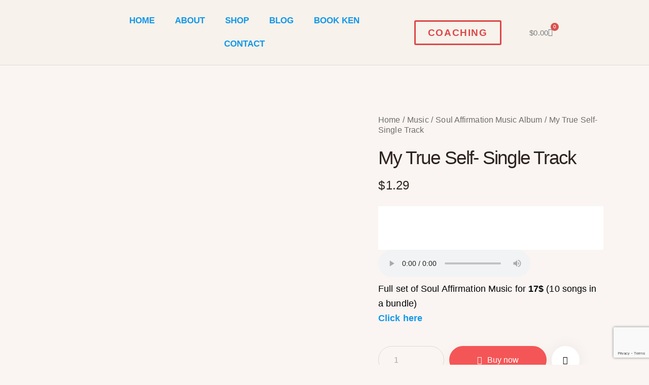

--- FILE ---
content_type: text/html; charset=utf-8
request_url: https://www.google.com/recaptcha/api2/anchor?ar=1&k=6Ldown4oAAAAALV0wzvNcjb6lDpdRio0KYOUFJKB&co=aHR0cHM6Ly9jbGFyaXR5bWluZC5jb206NDQz&hl=en&v=PoyoqOPhxBO7pBk68S4YbpHZ&size=invisible&anchor-ms=20000&execute-ms=30000&cb=3bpsfntg7g30
body_size: 48567
content:
<!DOCTYPE HTML><html dir="ltr" lang="en"><head><meta http-equiv="Content-Type" content="text/html; charset=UTF-8">
<meta http-equiv="X-UA-Compatible" content="IE=edge">
<title>reCAPTCHA</title>
<style type="text/css">
/* cyrillic-ext */
@font-face {
  font-family: 'Roboto';
  font-style: normal;
  font-weight: 400;
  font-stretch: 100%;
  src: url(//fonts.gstatic.com/s/roboto/v48/KFO7CnqEu92Fr1ME7kSn66aGLdTylUAMa3GUBHMdazTgWw.woff2) format('woff2');
  unicode-range: U+0460-052F, U+1C80-1C8A, U+20B4, U+2DE0-2DFF, U+A640-A69F, U+FE2E-FE2F;
}
/* cyrillic */
@font-face {
  font-family: 'Roboto';
  font-style: normal;
  font-weight: 400;
  font-stretch: 100%;
  src: url(//fonts.gstatic.com/s/roboto/v48/KFO7CnqEu92Fr1ME7kSn66aGLdTylUAMa3iUBHMdazTgWw.woff2) format('woff2');
  unicode-range: U+0301, U+0400-045F, U+0490-0491, U+04B0-04B1, U+2116;
}
/* greek-ext */
@font-face {
  font-family: 'Roboto';
  font-style: normal;
  font-weight: 400;
  font-stretch: 100%;
  src: url(//fonts.gstatic.com/s/roboto/v48/KFO7CnqEu92Fr1ME7kSn66aGLdTylUAMa3CUBHMdazTgWw.woff2) format('woff2');
  unicode-range: U+1F00-1FFF;
}
/* greek */
@font-face {
  font-family: 'Roboto';
  font-style: normal;
  font-weight: 400;
  font-stretch: 100%;
  src: url(//fonts.gstatic.com/s/roboto/v48/KFO7CnqEu92Fr1ME7kSn66aGLdTylUAMa3-UBHMdazTgWw.woff2) format('woff2');
  unicode-range: U+0370-0377, U+037A-037F, U+0384-038A, U+038C, U+038E-03A1, U+03A3-03FF;
}
/* math */
@font-face {
  font-family: 'Roboto';
  font-style: normal;
  font-weight: 400;
  font-stretch: 100%;
  src: url(//fonts.gstatic.com/s/roboto/v48/KFO7CnqEu92Fr1ME7kSn66aGLdTylUAMawCUBHMdazTgWw.woff2) format('woff2');
  unicode-range: U+0302-0303, U+0305, U+0307-0308, U+0310, U+0312, U+0315, U+031A, U+0326-0327, U+032C, U+032F-0330, U+0332-0333, U+0338, U+033A, U+0346, U+034D, U+0391-03A1, U+03A3-03A9, U+03B1-03C9, U+03D1, U+03D5-03D6, U+03F0-03F1, U+03F4-03F5, U+2016-2017, U+2034-2038, U+203C, U+2040, U+2043, U+2047, U+2050, U+2057, U+205F, U+2070-2071, U+2074-208E, U+2090-209C, U+20D0-20DC, U+20E1, U+20E5-20EF, U+2100-2112, U+2114-2115, U+2117-2121, U+2123-214F, U+2190, U+2192, U+2194-21AE, U+21B0-21E5, U+21F1-21F2, U+21F4-2211, U+2213-2214, U+2216-22FF, U+2308-230B, U+2310, U+2319, U+231C-2321, U+2336-237A, U+237C, U+2395, U+239B-23B7, U+23D0, U+23DC-23E1, U+2474-2475, U+25AF, U+25B3, U+25B7, U+25BD, U+25C1, U+25CA, U+25CC, U+25FB, U+266D-266F, U+27C0-27FF, U+2900-2AFF, U+2B0E-2B11, U+2B30-2B4C, U+2BFE, U+3030, U+FF5B, U+FF5D, U+1D400-1D7FF, U+1EE00-1EEFF;
}
/* symbols */
@font-face {
  font-family: 'Roboto';
  font-style: normal;
  font-weight: 400;
  font-stretch: 100%;
  src: url(//fonts.gstatic.com/s/roboto/v48/KFO7CnqEu92Fr1ME7kSn66aGLdTylUAMaxKUBHMdazTgWw.woff2) format('woff2');
  unicode-range: U+0001-000C, U+000E-001F, U+007F-009F, U+20DD-20E0, U+20E2-20E4, U+2150-218F, U+2190, U+2192, U+2194-2199, U+21AF, U+21E6-21F0, U+21F3, U+2218-2219, U+2299, U+22C4-22C6, U+2300-243F, U+2440-244A, U+2460-24FF, U+25A0-27BF, U+2800-28FF, U+2921-2922, U+2981, U+29BF, U+29EB, U+2B00-2BFF, U+4DC0-4DFF, U+FFF9-FFFB, U+10140-1018E, U+10190-1019C, U+101A0, U+101D0-101FD, U+102E0-102FB, U+10E60-10E7E, U+1D2C0-1D2D3, U+1D2E0-1D37F, U+1F000-1F0FF, U+1F100-1F1AD, U+1F1E6-1F1FF, U+1F30D-1F30F, U+1F315, U+1F31C, U+1F31E, U+1F320-1F32C, U+1F336, U+1F378, U+1F37D, U+1F382, U+1F393-1F39F, U+1F3A7-1F3A8, U+1F3AC-1F3AF, U+1F3C2, U+1F3C4-1F3C6, U+1F3CA-1F3CE, U+1F3D4-1F3E0, U+1F3ED, U+1F3F1-1F3F3, U+1F3F5-1F3F7, U+1F408, U+1F415, U+1F41F, U+1F426, U+1F43F, U+1F441-1F442, U+1F444, U+1F446-1F449, U+1F44C-1F44E, U+1F453, U+1F46A, U+1F47D, U+1F4A3, U+1F4B0, U+1F4B3, U+1F4B9, U+1F4BB, U+1F4BF, U+1F4C8-1F4CB, U+1F4D6, U+1F4DA, U+1F4DF, U+1F4E3-1F4E6, U+1F4EA-1F4ED, U+1F4F7, U+1F4F9-1F4FB, U+1F4FD-1F4FE, U+1F503, U+1F507-1F50B, U+1F50D, U+1F512-1F513, U+1F53E-1F54A, U+1F54F-1F5FA, U+1F610, U+1F650-1F67F, U+1F687, U+1F68D, U+1F691, U+1F694, U+1F698, U+1F6AD, U+1F6B2, U+1F6B9-1F6BA, U+1F6BC, U+1F6C6-1F6CF, U+1F6D3-1F6D7, U+1F6E0-1F6EA, U+1F6F0-1F6F3, U+1F6F7-1F6FC, U+1F700-1F7FF, U+1F800-1F80B, U+1F810-1F847, U+1F850-1F859, U+1F860-1F887, U+1F890-1F8AD, U+1F8B0-1F8BB, U+1F8C0-1F8C1, U+1F900-1F90B, U+1F93B, U+1F946, U+1F984, U+1F996, U+1F9E9, U+1FA00-1FA6F, U+1FA70-1FA7C, U+1FA80-1FA89, U+1FA8F-1FAC6, U+1FACE-1FADC, U+1FADF-1FAE9, U+1FAF0-1FAF8, U+1FB00-1FBFF;
}
/* vietnamese */
@font-face {
  font-family: 'Roboto';
  font-style: normal;
  font-weight: 400;
  font-stretch: 100%;
  src: url(//fonts.gstatic.com/s/roboto/v48/KFO7CnqEu92Fr1ME7kSn66aGLdTylUAMa3OUBHMdazTgWw.woff2) format('woff2');
  unicode-range: U+0102-0103, U+0110-0111, U+0128-0129, U+0168-0169, U+01A0-01A1, U+01AF-01B0, U+0300-0301, U+0303-0304, U+0308-0309, U+0323, U+0329, U+1EA0-1EF9, U+20AB;
}
/* latin-ext */
@font-face {
  font-family: 'Roboto';
  font-style: normal;
  font-weight: 400;
  font-stretch: 100%;
  src: url(//fonts.gstatic.com/s/roboto/v48/KFO7CnqEu92Fr1ME7kSn66aGLdTylUAMa3KUBHMdazTgWw.woff2) format('woff2');
  unicode-range: U+0100-02BA, U+02BD-02C5, U+02C7-02CC, U+02CE-02D7, U+02DD-02FF, U+0304, U+0308, U+0329, U+1D00-1DBF, U+1E00-1E9F, U+1EF2-1EFF, U+2020, U+20A0-20AB, U+20AD-20C0, U+2113, U+2C60-2C7F, U+A720-A7FF;
}
/* latin */
@font-face {
  font-family: 'Roboto';
  font-style: normal;
  font-weight: 400;
  font-stretch: 100%;
  src: url(//fonts.gstatic.com/s/roboto/v48/KFO7CnqEu92Fr1ME7kSn66aGLdTylUAMa3yUBHMdazQ.woff2) format('woff2');
  unicode-range: U+0000-00FF, U+0131, U+0152-0153, U+02BB-02BC, U+02C6, U+02DA, U+02DC, U+0304, U+0308, U+0329, U+2000-206F, U+20AC, U+2122, U+2191, U+2193, U+2212, U+2215, U+FEFF, U+FFFD;
}
/* cyrillic-ext */
@font-face {
  font-family: 'Roboto';
  font-style: normal;
  font-weight: 500;
  font-stretch: 100%;
  src: url(//fonts.gstatic.com/s/roboto/v48/KFO7CnqEu92Fr1ME7kSn66aGLdTylUAMa3GUBHMdazTgWw.woff2) format('woff2');
  unicode-range: U+0460-052F, U+1C80-1C8A, U+20B4, U+2DE0-2DFF, U+A640-A69F, U+FE2E-FE2F;
}
/* cyrillic */
@font-face {
  font-family: 'Roboto';
  font-style: normal;
  font-weight: 500;
  font-stretch: 100%;
  src: url(//fonts.gstatic.com/s/roboto/v48/KFO7CnqEu92Fr1ME7kSn66aGLdTylUAMa3iUBHMdazTgWw.woff2) format('woff2');
  unicode-range: U+0301, U+0400-045F, U+0490-0491, U+04B0-04B1, U+2116;
}
/* greek-ext */
@font-face {
  font-family: 'Roboto';
  font-style: normal;
  font-weight: 500;
  font-stretch: 100%;
  src: url(//fonts.gstatic.com/s/roboto/v48/KFO7CnqEu92Fr1ME7kSn66aGLdTylUAMa3CUBHMdazTgWw.woff2) format('woff2');
  unicode-range: U+1F00-1FFF;
}
/* greek */
@font-face {
  font-family: 'Roboto';
  font-style: normal;
  font-weight: 500;
  font-stretch: 100%;
  src: url(//fonts.gstatic.com/s/roboto/v48/KFO7CnqEu92Fr1ME7kSn66aGLdTylUAMa3-UBHMdazTgWw.woff2) format('woff2');
  unicode-range: U+0370-0377, U+037A-037F, U+0384-038A, U+038C, U+038E-03A1, U+03A3-03FF;
}
/* math */
@font-face {
  font-family: 'Roboto';
  font-style: normal;
  font-weight: 500;
  font-stretch: 100%;
  src: url(//fonts.gstatic.com/s/roboto/v48/KFO7CnqEu92Fr1ME7kSn66aGLdTylUAMawCUBHMdazTgWw.woff2) format('woff2');
  unicode-range: U+0302-0303, U+0305, U+0307-0308, U+0310, U+0312, U+0315, U+031A, U+0326-0327, U+032C, U+032F-0330, U+0332-0333, U+0338, U+033A, U+0346, U+034D, U+0391-03A1, U+03A3-03A9, U+03B1-03C9, U+03D1, U+03D5-03D6, U+03F0-03F1, U+03F4-03F5, U+2016-2017, U+2034-2038, U+203C, U+2040, U+2043, U+2047, U+2050, U+2057, U+205F, U+2070-2071, U+2074-208E, U+2090-209C, U+20D0-20DC, U+20E1, U+20E5-20EF, U+2100-2112, U+2114-2115, U+2117-2121, U+2123-214F, U+2190, U+2192, U+2194-21AE, U+21B0-21E5, U+21F1-21F2, U+21F4-2211, U+2213-2214, U+2216-22FF, U+2308-230B, U+2310, U+2319, U+231C-2321, U+2336-237A, U+237C, U+2395, U+239B-23B7, U+23D0, U+23DC-23E1, U+2474-2475, U+25AF, U+25B3, U+25B7, U+25BD, U+25C1, U+25CA, U+25CC, U+25FB, U+266D-266F, U+27C0-27FF, U+2900-2AFF, U+2B0E-2B11, U+2B30-2B4C, U+2BFE, U+3030, U+FF5B, U+FF5D, U+1D400-1D7FF, U+1EE00-1EEFF;
}
/* symbols */
@font-face {
  font-family: 'Roboto';
  font-style: normal;
  font-weight: 500;
  font-stretch: 100%;
  src: url(//fonts.gstatic.com/s/roboto/v48/KFO7CnqEu92Fr1ME7kSn66aGLdTylUAMaxKUBHMdazTgWw.woff2) format('woff2');
  unicode-range: U+0001-000C, U+000E-001F, U+007F-009F, U+20DD-20E0, U+20E2-20E4, U+2150-218F, U+2190, U+2192, U+2194-2199, U+21AF, U+21E6-21F0, U+21F3, U+2218-2219, U+2299, U+22C4-22C6, U+2300-243F, U+2440-244A, U+2460-24FF, U+25A0-27BF, U+2800-28FF, U+2921-2922, U+2981, U+29BF, U+29EB, U+2B00-2BFF, U+4DC0-4DFF, U+FFF9-FFFB, U+10140-1018E, U+10190-1019C, U+101A0, U+101D0-101FD, U+102E0-102FB, U+10E60-10E7E, U+1D2C0-1D2D3, U+1D2E0-1D37F, U+1F000-1F0FF, U+1F100-1F1AD, U+1F1E6-1F1FF, U+1F30D-1F30F, U+1F315, U+1F31C, U+1F31E, U+1F320-1F32C, U+1F336, U+1F378, U+1F37D, U+1F382, U+1F393-1F39F, U+1F3A7-1F3A8, U+1F3AC-1F3AF, U+1F3C2, U+1F3C4-1F3C6, U+1F3CA-1F3CE, U+1F3D4-1F3E0, U+1F3ED, U+1F3F1-1F3F3, U+1F3F5-1F3F7, U+1F408, U+1F415, U+1F41F, U+1F426, U+1F43F, U+1F441-1F442, U+1F444, U+1F446-1F449, U+1F44C-1F44E, U+1F453, U+1F46A, U+1F47D, U+1F4A3, U+1F4B0, U+1F4B3, U+1F4B9, U+1F4BB, U+1F4BF, U+1F4C8-1F4CB, U+1F4D6, U+1F4DA, U+1F4DF, U+1F4E3-1F4E6, U+1F4EA-1F4ED, U+1F4F7, U+1F4F9-1F4FB, U+1F4FD-1F4FE, U+1F503, U+1F507-1F50B, U+1F50D, U+1F512-1F513, U+1F53E-1F54A, U+1F54F-1F5FA, U+1F610, U+1F650-1F67F, U+1F687, U+1F68D, U+1F691, U+1F694, U+1F698, U+1F6AD, U+1F6B2, U+1F6B9-1F6BA, U+1F6BC, U+1F6C6-1F6CF, U+1F6D3-1F6D7, U+1F6E0-1F6EA, U+1F6F0-1F6F3, U+1F6F7-1F6FC, U+1F700-1F7FF, U+1F800-1F80B, U+1F810-1F847, U+1F850-1F859, U+1F860-1F887, U+1F890-1F8AD, U+1F8B0-1F8BB, U+1F8C0-1F8C1, U+1F900-1F90B, U+1F93B, U+1F946, U+1F984, U+1F996, U+1F9E9, U+1FA00-1FA6F, U+1FA70-1FA7C, U+1FA80-1FA89, U+1FA8F-1FAC6, U+1FACE-1FADC, U+1FADF-1FAE9, U+1FAF0-1FAF8, U+1FB00-1FBFF;
}
/* vietnamese */
@font-face {
  font-family: 'Roboto';
  font-style: normal;
  font-weight: 500;
  font-stretch: 100%;
  src: url(//fonts.gstatic.com/s/roboto/v48/KFO7CnqEu92Fr1ME7kSn66aGLdTylUAMa3OUBHMdazTgWw.woff2) format('woff2');
  unicode-range: U+0102-0103, U+0110-0111, U+0128-0129, U+0168-0169, U+01A0-01A1, U+01AF-01B0, U+0300-0301, U+0303-0304, U+0308-0309, U+0323, U+0329, U+1EA0-1EF9, U+20AB;
}
/* latin-ext */
@font-face {
  font-family: 'Roboto';
  font-style: normal;
  font-weight: 500;
  font-stretch: 100%;
  src: url(//fonts.gstatic.com/s/roboto/v48/KFO7CnqEu92Fr1ME7kSn66aGLdTylUAMa3KUBHMdazTgWw.woff2) format('woff2');
  unicode-range: U+0100-02BA, U+02BD-02C5, U+02C7-02CC, U+02CE-02D7, U+02DD-02FF, U+0304, U+0308, U+0329, U+1D00-1DBF, U+1E00-1E9F, U+1EF2-1EFF, U+2020, U+20A0-20AB, U+20AD-20C0, U+2113, U+2C60-2C7F, U+A720-A7FF;
}
/* latin */
@font-face {
  font-family: 'Roboto';
  font-style: normal;
  font-weight: 500;
  font-stretch: 100%;
  src: url(//fonts.gstatic.com/s/roboto/v48/KFO7CnqEu92Fr1ME7kSn66aGLdTylUAMa3yUBHMdazQ.woff2) format('woff2');
  unicode-range: U+0000-00FF, U+0131, U+0152-0153, U+02BB-02BC, U+02C6, U+02DA, U+02DC, U+0304, U+0308, U+0329, U+2000-206F, U+20AC, U+2122, U+2191, U+2193, U+2212, U+2215, U+FEFF, U+FFFD;
}
/* cyrillic-ext */
@font-face {
  font-family: 'Roboto';
  font-style: normal;
  font-weight: 900;
  font-stretch: 100%;
  src: url(//fonts.gstatic.com/s/roboto/v48/KFO7CnqEu92Fr1ME7kSn66aGLdTylUAMa3GUBHMdazTgWw.woff2) format('woff2');
  unicode-range: U+0460-052F, U+1C80-1C8A, U+20B4, U+2DE0-2DFF, U+A640-A69F, U+FE2E-FE2F;
}
/* cyrillic */
@font-face {
  font-family: 'Roboto';
  font-style: normal;
  font-weight: 900;
  font-stretch: 100%;
  src: url(//fonts.gstatic.com/s/roboto/v48/KFO7CnqEu92Fr1ME7kSn66aGLdTylUAMa3iUBHMdazTgWw.woff2) format('woff2');
  unicode-range: U+0301, U+0400-045F, U+0490-0491, U+04B0-04B1, U+2116;
}
/* greek-ext */
@font-face {
  font-family: 'Roboto';
  font-style: normal;
  font-weight: 900;
  font-stretch: 100%;
  src: url(//fonts.gstatic.com/s/roboto/v48/KFO7CnqEu92Fr1ME7kSn66aGLdTylUAMa3CUBHMdazTgWw.woff2) format('woff2');
  unicode-range: U+1F00-1FFF;
}
/* greek */
@font-face {
  font-family: 'Roboto';
  font-style: normal;
  font-weight: 900;
  font-stretch: 100%;
  src: url(//fonts.gstatic.com/s/roboto/v48/KFO7CnqEu92Fr1ME7kSn66aGLdTylUAMa3-UBHMdazTgWw.woff2) format('woff2');
  unicode-range: U+0370-0377, U+037A-037F, U+0384-038A, U+038C, U+038E-03A1, U+03A3-03FF;
}
/* math */
@font-face {
  font-family: 'Roboto';
  font-style: normal;
  font-weight: 900;
  font-stretch: 100%;
  src: url(//fonts.gstatic.com/s/roboto/v48/KFO7CnqEu92Fr1ME7kSn66aGLdTylUAMawCUBHMdazTgWw.woff2) format('woff2');
  unicode-range: U+0302-0303, U+0305, U+0307-0308, U+0310, U+0312, U+0315, U+031A, U+0326-0327, U+032C, U+032F-0330, U+0332-0333, U+0338, U+033A, U+0346, U+034D, U+0391-03A1, U+03A3-03A9, U+03B1-03C9, U+03D1, U+03D5-03D6, U+03F0-03F1, U+03F4-03F5, U+2016-2017, U+2034-2038, U+203C, U+2040, U+2043, U+2047, U+2050, U+2057, U+205F, U+2070-2071, U+2074-208E, U+2090-209C, U+20D0-20DC, U+20E1, U+20E5-20EF, U+2100-2112, U+2114-2115, U+2117-2121, U+2123-214F, U+2190, U+2192, U+2194-21AE, U+21B0-21E5, U+21F1-21F2, U+21F4-2211, U+2213-2214, U+2216-22FF, U+2308-230B, U+2310, U+2319, U+231C-2321, U+2336-237A, U+237C, U+2395, U+239B-23B7, U+23D0, U+23DC-23E1, U+2474-2475, U+25AF, U+25B3, U+25B7, U+25BD, U+25C1, U+25CA, U+25CC, U+25FB, U+266D-266F, U+27C0-27FF, U+2900-2AFF, U+2B0E-2B11, U+2B30-2B4C, U+2BFE, U+3030, U+FF5B, U+FF5D, U+1D400-1D7FF, U+1EE00-1EEFF;
}
/* symbols */
@font-face {
  font-family: 'Roboto';
  font-style: normal;
  font-weight: 900;
  font-stretch: 100%;
  src: url(//fonts.gstatic.com/s/roboto/v48/KFO7CnqEu92Fr1ME7kSn66aGLdTylUAMaxKUBHMdazTgWw.woff2) format('woff2');
  unicode-range: U+0001-000C, U+000E-001F, U+007F-009F, U+20DD-20E0, U+20E2-20E4, U+2150-218F, U+2190, U+2192, U+2194-2199, U+21AF, U+21E6-21F0, U+21F3, U+2218-2219, U+2299, U+22C4-22C6, U+2300-243F, U+2440-244A, U+2460-24FF, U+25A0-27BF, U+2800-28FF, U+2921-2922, U+2981, U+29BF, U+29EB, U+2B00-2BFF, U+4DC0-4DFF, U+FFF9-FFFB, U+10140-1018E, U+10190-1019C, U+101A0, U+101D0-101FD, U+102E0-102FB, U+10E60-10E7E, U+1D2C0-1D2D3, U+1D2E0-1D37F, U+1F000-1F0FF, U+1F100-1F1AD, U+1F1E6-1F1FF, U+1F30D-1F30F, U+1F315, U+1F31C, U+1F31E, U+1F320-1F32C, U+1F336, U+1F378, U+1F37D, U+1F382, U+1F393-1F39F, U+1F3A7-1F3A8, U+1F3AC-1F3AF, U+1F3C2, U+1F3C4-1F3C6, U+1F3CA-1F3CE, U+1F3D4-1F3E0, U+1F3ED, U+1F3F1-1F3F3, U+1F3F5-1F3F7, U+1F408, U+1F415, U+1F41F, U+1F426, U+1F43F, U+1F441-1F442, U+1F444, U+1F446-1F449, U+1F44C-1F44E, U+1F453, U+1F46A, U+1F47D, U+1F4A3, U+1F4B0, U+1F4B3, U+1F4B9, U+1F4BB, U+1F4BF, U+1F4C8-1F4CB, U+1F4D6, U+1F4DA, U+1F4DF, U+1F4E3-1F4E6, U+1F4EA-1F4ED, U+1F4F7, U+1F4F9-1F4FB, U+1F4FD-1F4FE, U+1F503, U+1F507-1F50B, U+1F50D, U+1F512-1F513, U+1F53E-1F54A, U+1F54F-1F5FA, U+1F610, U+1F650-1F67F, U+1F687, U+1F68D, U+1F691, U+1F694, U+1F698, U+1F6AD, U+1F6B2, U+1F6B9-1F6BA, U+1F6BC, U+1F6C6-1F6CF, U+1F6D3-1F6D7, U+1F6E0-1F6EA, U+1F6F0-1F6F3, U+1F6F7-1F6FC, U+1F700-1F7FF, U+1F800-1F80B, U+1F810-1F847, U+1F850-1F859, U+1F860-1F887, U+1F890-1F8AD, U+1F8B0-1F8BB, U+1F8C0-1F8C1, U+1F900-1F90B, U+1F93B, U+1F946, U+1F984, U+1F996, U+1F9E9, U+1FA00-1FA6F, U+1FA70-1FA7C, U+1FA80-1FA89, U+1FA8F-1FAC6, U+1FACE-1FADC, U+1FADF-1FAE9, U+1FAF0-1FAF8, U+1FB00-1FBFF;
}
/* vietnamese */
@font-face {
  font-family: 'Roboto';
  font-style: normal;
  font-weight: 900;
  font-stretch: 100%;
  src: url(//fonts.gstatic.com/s/roboto/v48/KFO7CnqEu92Fr1ME7kSn66aGLdTylUAMa3OUBHMdazTgWw.woff2) format('woff2');
  unicode-range: U+0102-0103, U+0110-0111, U+0128-0129, U+0168-0169, U+01A0-01A1, U+01AF-01B0, U+0300-0301, U+0303-0304, U+0308-0309, U+0323, U+0329, U+1EA0-1EF9, U+20AB;
}
/* latin-ext */
@font-face {
  font-family: 'Roboto';
  font-style: normal;
  font-weight: 900;
  font-stretch: 100%;
  src: url(//fonts.gstatic.com/s/roboto/v48/KFO7CnqEu92Fr1ME7kSn66aGLdTylUAMa3KUBHMdazTgWw.woff2) format('woff2');
  unicode-range: U+0100-02BA, U+02BD-02C5, U+02C7-02CC, U+02CE-02D7, U+02DD-02FF, U+0304, U+0308, U+0329, U+1D00-1DBF, U+1E00-1E9F, U+1EF2-1EFF, U+2020, U+20A0-20AB, U+20AD-20C0, U+2113, U+2C60-2C7F, U+A720-A7FF;
}
/* latin */
@font-face {
  font-family: 'Roboto';
  font-style: normal;
  font-weight: 900;
  font-stretch: 100%;
  src: url(//fonts.gstatic.com/s/roboto/v48/KFO7CnqEu92Fr1ME7kSn66aGLdTylUAMa3yUBHMdazQ.woff2) format('woff2');
  unicode-range: U+0000-00FF, U+0131, U+0152-0153, U+02BB-02BC, U+02C6, U+02DA, U+02DC, U+0304, U+0308, U+0329, U+2000-206F, U+20AC, U+2122, U+2191, U+2193, U+2212, U+2215, U+FEFF, U+FFFD;
}

</style>
<link rel="stylesheet" type="text/css" href="https://www.gstatic.com/recaptcha/releases/PoyoqOPhxBO7pBk68S4YbpHZ/styles__ltr.css">
<script nonce="fDL8u0Umfa8w13l5lAhuuQ" type="text/javascript">window['__recaptcha_api'] = 'https://www.google.com/recaptcha/api2/';</script>
<script type="text/javascript" src="https://www.gstatic.com/recaptcha/releases/PoyoqOPhxBO7pBk68S4YbpHZ/recaptcha__en.js" nonce="fDL8u0Umfa8w13l5lAhuuQ">
      
    </script></head>
<body><div id="rc-anchor-alert" class="rc-anchor-alert"></div>
<input type="hidden" id="recaptcha-token" value="[base64]">
<script type="text/javascript" nonce="fDL8u0Umfa8w13l5lAhuuQ">
      recaptcha.anchor.Main.init("[\x22ainput\x22,[\x22bgdata\x22,\x22\x22,\[base64]/[base64]/[base64]/[base64]/[base64]/[base64]/KGcoTywyNTMsTy5PKSxVRyhPLEMpKTpnKE8sMjUzLEMpLE8pKSxsKSksTykpfSxieT1mdW5jdGlvbihDLE8sdSxsKXtmb3IobD0odT1SKEMpLDApO08+MDtPLS0pbD1sPDw4fFooQyk7ZyhDLHUsbCl9LFVHPWZ1bmN0aW9uKEMsTyl7Qy5pLmxlbmd0aD4xMDQ/[base64]/[base64]/[base64]/[base64]/[base64]/[base64]/[base64]\\u003d\x22,\[base64]\\u003d\\u003d\x22,\x22wooAbMKdYcKzMTDDjnDDmsKvJMOwa8O6cMKQUnFow6o2wosQw7JFcsOxw6fCqU3DosODw4PCn8KNw4rCi8KMw5HCjMOgw7/[base64]/CnBrCk2N/MHTDjyvClDTCiMOlIcKJbVIvEWHChMOYDlnDtsOuw4zDuMOlDQ8PwqfDhSvDrcK8w75cw4oqBsKrAMKkYMKQPzfDkk7ChsOqNE9bw7d5wq1ewoXDqnETfkcVDcOrw6FwXjHCjcKnWsKmF8Kdw7pfw6PDjC3CmknCqB/DgMKFH8KWGXppGCxKc8KlCMOwLsOtJ2Q8w7XCtn/DmsOsQsKFwqvCu8OzwrpeSsK8wo3CshzCtMKBwpnCsRV7wqVOw6jCrsKyw6DCim3DsSU4wrvCgcKqw4IMwpPDsS0ewoXClWxJGsOFLMOnw7F+w6lmw5/CssOKECFmw6xfw43CiX7DkGzDgVHDk28uw5lyU8KcQW/DiRoCdUwKWcKEwrrCmA5lw43DoMO7w5zDh1tHNWg0w7zDomTDj0UvDz5fTsK6woYEesOQw47DhAsANsOQwrvCiMKIc8OfOMOzwphKZsOGHRgMSMOyw7XCusKhwrFrw7krX37CgxzDv8KAw5fDvcOhIydRYWonA1XDjUPCjC/[base64]/w4wVw4QDwq/Dgl7DkR3CpTbDrUHDoyrCuBk9e2chwrzChiDDqMOyUXQqGDXDmcKQXA/DgBPDoTrCpcK+w5vDssK/[base64]/Dvi8wTMO5HMKILsOJw5PCjMOhMjDCsMKlXMKSIcKbwocJw6tfwrrCncO6w7IAwp3DjMKXwqYGwrDDgWLClBYCwrsawoFpw5rDlhxBTsKNw4/DhMODam0gXsKmw7Rhw6jCr0EYw6vDsMOiwpbCh8KxwozCj8KsE8K5woxmwpYFwo1cw67ChhQlw4zChS7DqVTDmDt4ccOAwrlfw5sRLcOZwovDtMK5CC/[base64]/[base64]/DhcOWwrMmQMKVd8KIw4dqOcKDf8Oiw7rCg2LCj8O1w6waY8OpaywwP8OYw6TCm8Omw5jCv1NLwqBHw4vCnTcEOG9kw5HCr3/[base64]/[base64]/Dr8OswpVhw5zDqcOpNGcmbcKOwrnDl8O3w6oLJ2Q0wqVlSVnClAbDn8O+w5vCg8KtecKlbVzDnm9wwo0bw6EDwo7CpwfCtcO3ZQ/CukTDmsOhw6zDlybDtRjCs8O6wrwZL1HCkzA5wpxjwqxywp9yOsOKVih8w4TCqMKCw4nCmDvCoybCvF7Cim7Ciyd/W8OOWWBRKsKSwqjCkjUjw4bDuVXDkcKTdcKiAWjCisKTw4jCpHjDgUN9wo/Cky0kXhUXwqBMCcKpGMK7wrTCg2DCgU/CpsKTTsKfNARUax8Iw7rDg8KQw6LCvB1bRRLDtjkmCcOfSR51dEPDiV3Dqn4Nwrc1wqEtTsKLwpRTw4wcwotoT8OtczBuOlTCtw/CiRsKBCsXfkHCuMKKw5Now5fDq8Opw4stw7fCt8KWNBJ4wr7CmgnCgXQsU8O5Z8Kuw4HCrsOXwo/ChsO8TmHDsMO8e27DqTxSRWduwrJuwok5w6fCp8KFwqvCo8KHw5EBRhfDvEoNw4nCisKjbwFEw6x3w599w5TCusKJw6zDs8OeRRZzwrV1wotIeyrChcO5w7RvwoQ5wrVuMAfCs8KHdQx7OB/Cl8ODTcOLwpXDkcOzXMKTw6AFAMKMwowSwpHCr8KXEkkZwroxw7FlwrFQw4/Dq8KGFcKawoR4XSzCpG5Bw6QUdDsqwqMyw7bDlMO4w6HDhMKNw6MLwrsHEkTDrcOdwqLDnlnCssO4QsKMwrTCm8KMW8K9RMOoTgjDj8KtD1LDscKpH8OleDjCmsKhZ8Kfw497bMOew6HCl3AowrwiXWhBwrTDj33CjsOIwrPDncKWNCdswr7DtMKcwo/[base64]/w7tww7bCoMKjWMKoUcKOVsKLMxQ8w4bDvMKxFQfDolnDmMOaBFgHbWkqWAfDn8OlKMO4woR2NsKWwp1OEVHDoQHCpXPDnGbCs8O/Dx/DrMOXRMKYw5AlX8K3HRLCtMKTKSAmBsKKBXNdw6w2ScKHcCrDlsOtwrXCmBtOZcKfRB4+wqAJw5HCicOYCMKDaMOVw715wqvDjsKGw4DDjV0ERcOUwotHwpnDhHczw4/DtwTCq8KtwqwRwr3DuVDDnRVvwoF0ZMOpw5LCp1TDtMKKwqTDqMOVw5c0C8Okwo08PcKDfMKRUsKywr3DvQFew49zO2QrJD0bTDPDhsKPKAbDtsKpWMOCw5TCujTDh8KbcDEnJ8OCezROfcKYPC/[base64]/DskltLA3DtDHCjcKhwp5ew6/Cryxnwr7DvBJ7w7fDhExuCsK7R8OhDsKCwo5Jw5XDh8OKLlbCkQrDtRLCk0XDr2DDvWHDvyfCtMKsAsKuPMKaEsKuQ1rCi1NswpzCuEoEFk0BLijDkU3Cnh3Dq8K/Ylpxw758w61Ww4fDicOzQWw3w5nCjsK+wp/[base64]/ZMO6KsKew40MD0fDq1PDncOJwofDjMO6P8KRw7XDsMKWw4h5KsKzGsOhw7c4wqVxw4tow7lVwqXDl8Oaw7nDuG5nQ8KZH8KEw4BkwoDChMOnw5UXcHhew6jCvXcuG1/CqDgfAMKZwrgawr/[base64]/[base64]/ChsOyecKHPsKMw6nCgMKXIEVCwqfCrsOPAMKEQxTDoX3DoMOaw6wTFWzDr1rCpMOqw4fCgnp6WMKQw4gKw6x2wrYRY0d9Mh5Fw5nDjkdXFcKpwp9rwr1Kwo7DoMKKw5nColkLwrIqwoljXkJtwqFqwqMAworDhDw9w5zCoMOEw5V/[base64]/[base64]/UXrClVHCgT4VVThbwoItw63DisOnwrIwdsKDNlN1McOICsKSZcKuwp9kwphfWsO7Lhlqw5/CtcOrwofDmhgIQkXCtzphYMKpTG3Ci0HDviPChMK6XsKbw7PCm8OxAMOSeWXDlcOtw6VkwrMlfsOHw5jDhH/[base64]/DmRR+VBjDjGJIwqRzwr/Dg2UMw4Q2D8KdfnA6OMOzw6ocw69aWB4THcK1wopoXcKJSsOSc8OIR37Ci8O7w4Inw6rDrsOVwrLDocOOFX3DqsKJAMOvDcKwA3nChizDjMO4wpnCkcO5w4Izwp7DlsKAw7/Dp8OXAX5oFMOowolkw7fDnCF2aDrDkW8yYsOYw6rDjsKEw7o5UsK/KMO8Y8OFw7/CuBsTH8O6w4jCr0DDo8OWHS02wobCtB8wHMOxImHCssK8w6A0woJNw4bDtxxDw7bDhsOow7jDt2pHwrnDtcOyBEtpwoHCtcK0UcKdwo5IdXd4w4A1wrHDs25AwqvCrjBTWBPDrGnCpT7DmcOPKMO6woE7KHjDlhXCtjHCrifDi2NkwpJzwqhnw7XCrgbCiT/DrMOlPEfCrmjCqsKvOcKoYgN5FXrDpWkbwqPChcKRw6PCvsOuwobDqxHDhkbDunDDtxXDp8KifMKWwrAGwrFPd0xpwozCj2ddw4AAH35Mw7F1CcKpMArCvHJ9wosSSMKHIcKXwrw9w4HDr8O1V8O3M8O8WWI4w5PClcKaf3dtccK4wq0awovDoX/Dq1rDtcKmwoFNSR09Om83wqgFw742wrYUw6cNHzw/O2HDmjZ5wqw+w5RHw7/ChMO8w6XDvjDCrcKhFyTDnQ/Dk8KWwohIwo8ITR7CqcK4PCBDUAZKSCPDm2xBw4XDqcODGcO0WcOnQQsJw6cvwpfCo8OwwpdWHMOlwoVHZ8Otw5AAw7EiCx0Yw7jChsONwpnCmsKoI8Opw5sTw5TDvMO4w6Y8wqdfwrbCslslbAHDiMKjXsKiw45MRsOJdsOvbivDpsOcPVMowrnCucKFXMKIS0vDgg/CrcKvV8KXLMOLfsOGwo0Qw6nDi2Qtw6UTb8Knw5rDlcOaKzgewp7DmcOtcsK4LmJmwrgxfMKbw4ovBsKDGcKbw6M/wrTDt3kfIMOoIsK8CRjCl8OeS8KLw7nCjgFMKW1DX2RsJFA6w4rDpDYge8OJw5PDt8KRw6bDhMOtTsK+wq/DrMOmw57DlABCacOhZSzClcOVw5ssw5HCp8OJGMKdOivChhzDhVlxw4vDlMK4w5xraGQONsKeFErCk8Khwr/DmnU0f8OYfX/DhShhwrzCnMKwVkPDvlpbwpHCsCPDh3dyDX7DlRgTE1xQCcKEw4PDphvDrcOUYlwOwoN3wrrDoRYiIMKPAw/[base64]/ChMOfS3xsTMOdw5nDhljDiiXCsjTCtcKtezgQBgcqW1ZOw54VwptNwoHCjcOswpBLw7vCi2DDjyTCrhMyAMOuChFfH8OSSMK9wpTDsMKXc0dUw6rDpsKVwrJKw5rDt8OgaU7DuMKJQBzDgSMRw7gJY8KXdxVnw547w4o0w6vCrGzCjhNVwr/[base64]/wpxKwonCscK9bRQ5McKxworDisKZCsOcwqjCn8KWFlnClU9+w69XGkBrwptrwrjCusO+BMOnAnoab8KSw40cfUgKa3rDl8Kbw6o+w5fDpj7DrTMbS1V2wqV8wo7Dr8KjwqUVwpLDrA/CtsO+dcOuw7zDncKvRj/CowrDpMO5wrouYTMJwp8rwp5+w4/CmUHDsTUyNMOfdRNmwqXCnm/Cs8OoK8KsVcOcMsKHw7/[base64]/DicKbw7QWwrdSe8KgTsOMw5XCkMOlw7rDsMOOwpJQw5vDoTYNQk0uA8Owwr1zwpPCkCnDoBfDvMOHwpDDrR/Cq8OJwoIIw5fDn3bDj2Mbw7hIM8KkcsOGYEnDq8KmwqYTPcKDQjYrKMK5wqRww7PCuWnDqcKmw50bKRQNw5k8V04Tw71JUsOcJGHDr8KpZyjCsMKZDsOgHBXCq17DusOQw5DCtsK+PghOw4h/wrVlKFtGC8OfEMKWwo3ClcORG1DDuMOFwpk4wocqw6hbwoLCtsKGPMOrw4fDj1/DuGnCjcK4E8KoIHI7w5/DuMO7wqbChRt5w5nCucOqw4gvS8KyPsOxJ8KCWjF1FMKYw4nDlggRTsKdCFcoQXnChkbDlsO0S3low4vDmlZCwrhoFCXDkCJKwrPCviLDtVpjVGZzwq/CikFUHcOEw7gqwrzDnw89w6fCmyJ4RMO3fcKgRMO2IMOaNEjDjnUcw47CnQXCnxtzSsOMwogBwqHCvsOaf8O3G3rDkMOqdsObdMKPw5PDk8KFOThGdcOWw63Cs0/Cv38AwrIyU8Kywq/CgcOCPyArWcOaw6DDsF00csOyw7zCgXfCqsOkwpRdPnpjwp/[base64]/[base64]/[base64]/CkcKqJUMyw5pPP8KxwqbDkcKHw7TCj8OZw4HDqMOqRMOZwrQuw5nCimfDgMKNQ8O1Q8OBUBzChEBxw7RPRMOGwoLCu0NFw7tFZ8KQFkXCpMOBw6FewrbCu28Fw7/CuV17w7DDkjIXwrQmw6RgPUDCg8OkZMOBw5csw6nCn8Kmw7zDgkXDqcKxdMKrw7/DicK+dsOrwqjDqUPCmsORHHvDpGREVMO+woLCr8KPIRM/w4powrAgNnI9BsOlw4bDusKNwpzCmVPCg8O1w4dINBjCnMK3IMKswoPCrmI/wq3Cj8OWwqcHB8O1wqZVccKfFwzCi8OEfivDr07CqCzDsmbDqMO9w4oFwpnDsEgqOi1Gw7zDoG/CiRxdGVxaIsOiSMOsTWTDm8KFHjIbdzvDuRzDjcOzw6F2wpbDk8K4w6gdwqABw4zCqS7DiMKYdXbCiHDCpEkvwpbDlsKGw5g+fsKjw4LDmm80w6rDpcK4woMywoDColtKb8O+eR/CisKqfsKEw5QAw6gLBEHDncKMAwfCjW4VwowsUsK0woLDtX3Ck8K1wqxVw7/CrwU3wp4Uw5DDuAzDi2HDp8K2w7nCrCHDtsKxwojCr8OCwrMUw6/DqVIRYlBgwotjVcKFQsKWHMOIwpZ7fTPCh1PDs0nDkcK3MQXDicKywqbCpQlGw6fCvMOiAwPColRwXsK2SgnDsXI2OEcGNMOhL14IRUXDuXTDpVbDpsOcw5bDn8ODTMKaGk7DqcKcRElnHMKFw7Z0GR3DrkNMFsKkw4/CiMO5R8ONwo7CtXTDtcOkw7pNwobDpjfDhcOTw6Fqwo4lw5zDrsKIG8KMw6p9wozDk03Djg9ow5XDlhzCuy/[base64]/WsOqV3HDpCZwJ1RbAk/DhmRoMnbDjsOnUFl7w4ccwr8tLAw5GMOEw6nCg2/CmsOXWDLCmcK2AHcewrtywp5bDcKuT8Omw6osw5rClsK+w7ovwpkXwqoxAH/DtVDCicKaPX53w6XCpQTCgsKBwrILBcOnw7HCmlIDQcKcG3fCqcOyUsOMw7w7w7hvwpxDw60Be8O9HTtHwpdgwp7CrcODeV8Kw6/[base64]/w6zDocOQeV0hVsO6w5LCp13CngVAwpXDlUZTccK5A3vCjwvCuMKdC8OcDmrDhcOPXMOADMKBwoDCtxMVJl/DqlkowohHwqvDlcOSXsKRH8KzC8Oww73CisO6wrZnwrAQw5vDnTPCixgKa08/w4sXw7/CuzBmXEwTWGVKwrcyM1QXFcO/wqPDnSHDlCYBD8O8w6hRw7UtwqHDj8OFwp8MKkLDtsKfDknCtFEwwpcOwqnCgcKkXsOow4Nfwp/CgklmOsO7w53DhmHDiBrDpcOCwotNwqgxLF9dw7/Cs8K6w7/CrkZ0w5XDlsKSwqlKfnZowrDCvhzCviZLw5PDlB7DlztRw5PDhRzCjWAVw7PCrynCgsOEFsOpRMKWw7jDtwfClsO6CsOzCVthwrTCoG7CpsKiwprDucKNRcOnwo/Duz9uSMKFwoPDkMKZT8KTw5TClMOFW8Ksw61mw6BXQytdf8KNGcOgwrlew5wKw4FREk5pED/[base64]/DuS1GDBIkwofDp8KSVk3Dv8KbwoAMf8OEw6ATwqrCrA7Dj8OAOxxrGyM4B8K1cX8Aw7HCvjrCrFjCp2rCpsKQw4jDiF56eDg5w7HDp2Fwwqx/[base64]/CuxjDrMOgw4nDusKAwqcZw43CkMO2VwPDo1bDqCYuwq0vwoLCtDZTwonCrijCjBJWw4bCiz8VFsKOw5bCrwDCgSRSwod8w7TCvMKXw4gZMn13EsK8AsK9CMOkwr1Zw7rCqcKbw5EQBF9AIcKBXlUrPEVvwq7DjTXDqSJHR0Mjw7LDn2V7w5/CgipYw57DgnrDr8KNPMOlWVcVwrnCh8OswpXDpsOcw4/CpMOHwqHDmMKKwrrDiU/DhnEIw4FiwozCkn7DosK3MEgITVMFw5gXJmpOw5A4DsOIZXp8WHHCpsKxw4TDlsKIwolQw55yw5tzUkLDq0DDrcKifD48wp1XBcKefMK0wqw5XcO/woogw7NzIEUsw4MIw70BKcOzAWPCmzPCrT9jw4DDlsOOwqfCvcO6w4fDjijDqH3DmcOdPcKLw7vCksORG8KUw67DihE/[base64]/[base64]/FcKSwrzCjGlCw6bCscOZwrpCJh42wpPDi8KKUT5PemrDqsOswpjDoyxfAsOswoLDq8Onw6vCrcKualvDrG7DssKAFMO+wrk/eWU1fwPDukRxwqrDpHRnacOzwrnCr8OregY0wq0gwoHDmyTDi2gFwqIETsOeJShew4jDsnDCuR4GU1DCgg5NY8KoP8KCwoLChlU4w70uGsK/w4nDl8KxK8KRw7PCnMKJwqFaw6EPYsKGwoHDpsKoNwY6ZcOeSMOkP8Ozwp5cW2gOw5M6woowXg1fbBDDpBhXB8KzN0FYRB4Rwo9kfcK0w4/CkcOfM0glw7tyDsKaMsOfwrcdSF7Co2syIcKydC/[base64]/CgkYLw4pjYwbDiMK6wqMhXlUswocmwoXCv8KJL8KWXzQ0ZVjCsMKbU8OjWsODdkQkG0rCt8K0T8Opw4LDnw/DiWF9U2nDvBYMYn4Sw4fDi33DpQ/DslbDm8OKw4jDkMOqM8KjK8KnwqoyYn5OYMKAw43CocKuRsOLI098HsO8w6hLw5DDk3oQwq7CpMK1w6UxwrR6w5LCqynDjETDj0LCqMKdfcKITTZBwo/[base64]/[base64]/[base64]/CvsO6L8OrRV5Nwqldw6cKSHcvwr1+w6PChS81w5F9JsOCwoLDlsO1wqBta8OCXg4LwqMUWMO2w6/[base64]/[base64]/DvcKvwobCshU8fHvChHfDusK9CcK1w7nDhSrCvm/CoQh0wo7CjMKyTU7CgjwiU0nDhsO9dsO6I1/[base64]/[base64]/DnWduwoDCizMqNyjCq8KAw54WPmhYKGvCoS/Cu0h/[base64]/MsOkeE4lwqfDssK/w6DDmMO9wpxww6zDisO1HsKxw6bCpMOKMgEow6rCoW3ChhHCiGPCnzPCnlvCjXAFdCc8wqVJwrLDkkx8w7jCqcOdwrLDkMOXwpQ2wrEiH8OHwpxkDkIJw55dI8Ogwokzwog7LiFVwpUfTRrCscO2OCJxwqTDviLDjMK9wo/CusKpwr/DhMK4LMKqZ8KSw7MLAx9JDH3CiMKJYsO+bcKNFcKAwp/[base64]/DuMOgQsOPw4nDjzPDnsKEDsKBw7AMKsKvw5pEwoshVMOaIsOzVnvDokbDrV7Cn8K7RcOcw6JyZcKow480EcO4EcO/aAjDtMOyJxDCgQPDr8K+BwrCgjl2woU+wpfCicOwZV/DjsOZw4sjw6DCsUjCox3Cq8K5NFEEU8K/[base64]/[base64]/[base64]/DuC/DoWABwpXDvMOzX8OWHVbCki5+w6V4wrTChsKhcFjCq1V6EMKbwoTDpMObZcOSw6zCoRPDizwWd8KoYzw3c8KzbMK2wrIYw4kLwr/ChcKkw5rCsHY2wobCtk5+DsOIwpc8ScKADloxasKWw4fCmMO6w6jDpHfCmsKfw5rDm17Di0PDnhzDkMKwfETDqzTCiiLDsAFDwoV3wpY2woPDnD9dwoTCgnldw5vDoxDDiWvCoQPDnMK+wpguw6rDjsOZFjTCgk/[base64]/[base64]/DhsK0MVDCpifDgMKbGsOlInBTwonCkmIcw7AMwpUfwozCkALDlMKtGMKPw6UUDhowMcOTa8KRPy7ChGRQw7E4MmY8wq3CqMOZaEbCoTXCosOFWxPDssOJcEh0WcK2worCiRB6woXCncK/w5rDq0orUMOAWT8lKCsBw7QCV3h4B8KOw790Z1VZUlDDucKsw7DCnsKWw69RVS0NwoLCuiXCniXDp8OUwp84GMKnLnVaw4h7PsKLwrUBGMOiw5svwo7DoF7CssO/C8O6d8KyBcKSU8K2a8Obw6MeMQ3Di3TDgCAiwoRywoAXBktjK8K+OcODOcOucMOuRsOpwqrCuX/[base64]/S8OQwpdjHQnDjBDDhUN3A8K1w6kwV8KzLBMRLh5YChrCpnVfNsOcCcOrw6svAGdOwp1iwovCtldXVcOGecKHITnDjyAWIsO+w6bChsKxOsOxwol3w6TDin4kHVZpCMOEYwHCssOew5ZYMsO+woZvEXgdwoPDtMOywp/CrMKjNsK0wpovYMKIwrnDmxXCocKCIMKZw4E1w4LDqQckczLCl8KEUmpiBsOTIAhdBQ/DngPCr8O9w7fDtgAsJmA8HTvDjcOYG8KWOQctwqJTCMKYw4EzE8O8OsKzwoNKOiRiwqjDmcKfGRvDmsKIw5tPw4vDoMKzw4bDlm7Dg8OCwrRqM8K6fHzCvcK6w4TDjkJaAsORw4JPwr/DsV8xw5TDq8K1w6jDuMK2w500w67CtsOiwodCLhluDGsyTS/[base64]/w5hDw6d/QX/CkMOCwrxZGw3CnhVowpXDp8KCA8OJw5VUBMKWwrTDn8Ovw7PDvT3CmsKGwph2UwjDusK5QcK2PMKCRSVJIB1uDxbDv8KYwq/ChD/[base64]/Cn8OMBnZbw6fCvcO5w6Q4w65wAVV0dhFyLsKOwr0ew7cKw63Dui92w44Ew7t/[base64]/w53CqsK8w5TDpWfDijQpFMOwN0vCt07Dll0HKcK/AGsFw6lkDDVYIcKFw5bCosO+WcOpw5PDh0FHwo8iwrvDlQ/Ds8OawqxUwqXDnRzDkzzDnmpyWsOEfE/CqirCjDnCqcO1wrs0w7LCn8KVFnzDjxN6w5B6VMKFN0DDiSMGfjfDt8KIZg98woFHwohNwqUWw5ZZWMKFGsOxw7Y+woQaM8KEWsOgwp0zw5fDqFJnwqJdw43DmcKlw6fDijR/w4LChcOpOMKQw4fCv8OVwqwcay4LLsO+YMOBeSAjwopJDcOPwqPDnwsoGyHCh8Klw6pZD8K+cHvDicKNDmh0wqt5w6jDnU3Crn0WEQjCp8KQM8KYwrkAcQdQFl0mYcKkwrpeEsORI8KeHzxbw4PDo8K6wrNCOEzCqQ/CjcKAGhxXbcKeFzPCgVrCr0UqTzVow4/DtMO6wrnCmibDisOGwrQuZ8Kdw4bCkwLCuMKcYcKhw6MIAMOZwpPCpFXDpD7CmsKvw7TCozzDt8Kub8ONw4XCqlcPNsK3wqdhSMKGdDRtX8KUw5wyw7hqw4DDincmwofDnidjMSQuCsKKXQogEQfDtnZ1DAp8JXQbIH/[base64]/wrfDm8KqMEXDsMObw5cAwoVew7l4woUFw6LDsUbCn8Kpw4PDmMO/w5vDksOCw41LwrjDjAXDvCkbwp/[base64]/KsOjw6gOw4TCisK3w4VuwoZmawp/EMOUw4tFwrs4YE/Dt8OaPzMuwqgPD0PDiMKaw7BYIsKawq/DmjYcw4x8w4HCsGHDiHlLwpPDjz4iIEMyCFRLTsK9wqEMwowBfMOEwrUwwqtBZR/CvsK4w5kDw75gDMOpw63DgzJLwpvDkGTChAlOO2Efw7ENAsKNDcK2w70twq0pEcKTw5nCgEHCjh7Ch8O3w7jCvcOHbCrDoTfCtCZBw7A2w6hCaTobwqbCuMKmDGorXsOFw5EsFFMZw4dMRB/DqENTQcKAwqw3wqgGFMO6b8OrViUYw77CpixOIRg9WsOcw6cWccKKw7XCgVE4wrrCg8Oxw5Vuw7thwovCksKlwprCjMO3J23Du8K2wqpEwr0Gwp5/[base64]/wpjDuR/[base64]/[base64]/[base64]/DqsKxd0TClcOZQsOreAdBEsKNSxlgXcOUw60Jwp/Drg/DnzvDnV1sFXURd8OLwrrCt8K4Jn/DicKxGcO3JsO+w7PDvzd0SipWw4zDtsKbwqIfw7LDmG3DrgDDpmJBwrfCsV7ChBzCq0lZwpYcHGdGwq3DhDfCqMOuw5/CuSjDvsOKCMOqLcK0w5AZYEIHw4FNw6k8DzDDv3HDiX/DqjXClgDCp8KyNMOqw74EwrXDtGHDpcK9w6Jzwq7DrMOwHmQZUcOYbMKzwrsiw7Mzw4Qnam7DkUHCi8OUTgHDvMOcf1QVw6MyNsOqw7Upw7U4X3Qgw67DoTzDhyDDlcO/[base64]/[base64]/DisO5diLDj8OqwrwOXlvCvMKywq3Du2TDgVjDkC59w6jCpMKlDMOFA8Kqek/DhMKOfMOFwo3Clw/Dox9pwrnCvMKww7zCgVHDtgTDmcOVLMKdHBJZE8KVwo/DvcKkwpxzw6TDl8OkQMOrw5tCwqcaXA/DisK1w5YRTQNGwplAHQPCt2TChgHCmBt2w50IFMKFw7jDpUV2woc3B37DrnnCksOlJRJYw5AUYsKXwq8MRcK3wp8aOFPCn0DCvxhHwpHCq8Kuw60fwoRDLVXCr8Ouw6XDrlATwpbCl3rDhsOfGn1Qw797McKKw4lcEMKIS8K2WcK/[base64]/CmMKacMKEOMOlacOYDcKVKCYrwrUsUCI3Dm/[base64]/KSkOwpkaw4EDw45QwpXCtjrCjMKQw4sswpRmLcOANB/CkjZJwrjCqMOnwp3CgwzCmUICWsKufMKODsO/dsKBLWTCrC47ABsxS2bDvzN2wpXCkMOMbcOmw6gCSsO+KsK7L8K6VVpOUCERNyvCs09JwpZfw53DrGMsf8O8w5/[base64]/DhmvCqsOiQsK+w60eHMKkasK5woxtG8OSw6V8w77DiMKvw5PCsCvCuH5LWMOCw4w3CAHCi8KbKsK1TcOMTikMLlfCl8OzbTghQMOSTMOow6pAL3DDgiEOLBhJwoFRw4w9XsO9UcOkw6/CqA/Co0UzfGrDvjDDjMKoHMK/Q0QBwporTmTChn9Kwok8w4XDicKwcW7CkUHCg8KvSMKQYMOOw4gxHcO0HMKre2vDjycfDcOmwozCnw45w4jDm8O6VsK4TMKsLHUZw7l6w783w6dbJyEvJUrCsQDCpMOwKgMbw4/DtcOEwrfCmCh4w6Ubwq7Csz/[base64]/w6t9eUnDkjQswpQWVVnCm8KcwpDDncODwrDDgTBrw5/Ck8O3W8O2woBWw4YLF8KEwot6BMK2w5/Dv1bCk8OJw4rCnC9pDsK/wocTJAzDg8K7NG7DvMKPNgp5UQ7Dq1/Dr1FAw6ZYb8KpQsOQwqXCrsKtG03DjMOGwovDjcKdw5d2wqBUZMKTw4TClsKfwpvDvVbDqcOeIyBTEkDDssK/wpQaKwJKwp/Cq01ZbcKOw5dNWcKmUhTCjBfDlzvDlxQIVCjDqcOsw6NVIcONTwDCucK/[base64]/DvsKwwrNXwrXDiG/DkkLDo8K8V8Kwe0I4AMOfwqN4wrLDhAPDo8OrZsOtShbDl8O8SMKQw5IBUAxFF2pIG8OoZ2fCo8O6VsO2w7rDvMOpFsOBw7BZwojCgsKMw4gfw5hvH8O2MQpRwrBDZsOPw6wQwqBVw6vCnMKZwo/[base64]/CkQfCiMK2w4bDtMO4FsOww6HDtMKvERQOA8Ouw4fCohkvw5fDhGzCsMKMcXvDukpHfEkNw6jCr33Cn8KgwqDDtGVMwo46w7ZKwqkmaXzDtw3ChcK8wp/DscOrbsK6Q3pIXTbDmMK9LAjCpXsrwp/ColoXw5URNwViQgFUwqfCqMKkDQgBw5PCrCBhwosjw4PChsKZZXHDmcOvwpXDkF3DjxQGw4HCqMK9V8KFwqnDjsKJw5hQwoZOMcOUC8KcJcOuwobCkcKPw6DDhkvDuz/DscO7VsKLw77CtcKNU8Oiwr09Sz/Clw7DvWtTwofClDpUwq/Dh8OTAcODf8OVFifDjlvCicKnOsO4wok1w7rCkcKXwpTDiTkuXsOiX0bCnVbDiULDlUzCvCw/wrkYRsKRw57ClsOvwr1iNxTCv3VkaEPDqcOtbsKFQT5Aw5hVWsOMTcOhwqzDjsO5EgXDr8KbwqnDundqwqPCrMKdC8O8S8KfLhjClcKuT8O/Slcbw4c/[base64]/[base64]/DnQzDm03Dq0PDoHHCghTDnn5yRXPCt34DVhRAbsO1ZSrChcOQwrnDrMOAwpFLw55vwqrDrVfCnlV+bsONGg0wMCPDksO6Bz/DgMONwr/DjCxeZXXCs8K5wplcS8Ocw4NdwoA0AsOGdw0pGsOQw6ovYyN7wr8cfMO1w68MwqN/AcOcaRHCk8Olw60HwonCtsOvEcOiwoxvFMOTY3XCpGXCo3/DmFBdw5xYflZgZULDgDRxa8Omwp5Dw7/CjcOlwrHClXQaL8OZaMOBX3RSW8OpwpBpwrPDtAJ2w6xuwr5nwoXDhkFIDRt6N8KWwoTCsRbDosKAw5TCoCfCsy3Duk9BwpPDkRUGwo7DoDFaMsO/HBMdacK1SsKtMiLDv8K1LcOIwpDDscKfOxVFwrVWazJ/w7hHw6zClsOhw5zCiATDo8Ktwq94SMOdCWfCusOOfFN4wqLCulzDusOvKcK1WkcuIjnDuMOcw73Dl3DDphLDmcOewoYZKMOswp7ClwXCi208w55wSMKUw7HCvcOuw7fCmsOmJi7DlsOHXxzCpBEaMsK/[base64]/[base64]/CgMOZwrPDgcKnwq1RGMK3wqM5wqvDkF5WAV4BJMKxwovCrsOmwqjCgcOpFysbcXlOF8OZwrsaw6hywojDmsOTw7/Ct1Qrw5pVwrzCl8Ohw63CsMOFeUk/wosMChQkwpPCrxhgwpVJwoHDm8Osw6BHIFUAV8Onw4lVw4YSGDd+JcKHw7wUPE5lX0vCoVbCnVs1w7rCjBvDlcO/JDs3QMOuw7jDgwvChFkiIzfCksOcwq1Sw6BMGcK/w4rDtcKqwq3Do8OewoPCmcKiBsO9w4jCgi/CjMK2wqIFVMKtIU9WwqjCkMOVw7fCuAXChEFqw6DCoV4gw7wAw4rCjsOuOSHChcOLwph2woTChC8ldRXCmE/[base64]\\u003d\x22],null,[\x22conf\x22,null,\x226Ldown4oAAAAALV0wzvNcjb6lDpdRio0KYOUFJKB\x22,0,null,null,null,1,[21,125,63,73,95,87,41,43,42,83,102,105,109,121],[1017145,507],0,null,null,null,null,0,null,0,null,700,1,null,0,\[base64]/76lBhnEnQkZnOKMAhmv8xEZ\x22,0,0,null,null,1,null,0,0,null,null,null,0],\x22https://claritymind.com:443\x22,null,[3,1,1],null,null,null,1,3600,[\x22https://www.google.com/intl/en/policies/privacy/\x22,\x22https://www.google.com/intl/en/policies/terms/\x22],\x22tFJ3g1Ua1xGdA9G7p2xdLWQO0eeiO76pdKKw36XyR8I\\u003d\x22,1,0,null,1,1769047171608,0,0,[195,18,216,82,117],null,[169,199,133,200,63],\x22RC-dX95-O2zKUw-mQ\x22,null,null,null,null,null,\x220dAFcWeA4vb_wLM74cEJq0oRQcJWY-Jz7djbFqveiTBLleW7ezJ7ceR7J1XavMaL2brvZD1F06-_kP70XSoUhSYF363YR3qtdHlA\x22,1769129971572]");
    </script></body></html>

--- FILE ---
content_type: text/css
request_url: https://claritymind.com/wp-content/uploads/omgf/elementor-gf-local-instrumentsans/elementor-gf-local-instrumentsans.css?ver=1662578989
body_size: 286
content:
/**
 * Auto Generated by OMGF
 * @author: Daan van den Bergh
 * @url: https://daan.dev
 */

@font-face{font-family:'Instrument Sans';font-style:italic;font-weight:400;font-display:swap;src:url('//claritymind.com/wp-content/uploads/omgf/elementor-gf-local-instrumentsans/instrument-sans-italic-latin-ext.woff2?ver=1662578989')format('woff2');unicode-range:U+0100-02BA, U+02BD-02C5, U+02C7-02CC, U+02CE-02D7, U+02DD-02FF, U+0304, U+0308, U+0329, U+1D00-1DBF, U+1E00-1E9F, U+1EF2-1EFF, U+2020, U+20A0-20AB, U+20AD-20C0, U+2113, U+2C60-2C7F, U+A720-A7FF;}@font-face{font-family:'Instrument Sans';font-style:italic;font-weight:400;font-display:swap;src:url('//claritymind.com/wp-content/uploads/omgf/elementor-gf-local-instrumentsans/instrument-sans-italic-latin.woff2?ver=1662578989')format('woff2');unicode-range:U+0000-00FF, U+0131, U+0152-0153, U+02BB-02BC, U+02C6, U+02DA, U+02DC, U+0304, U+0308, U+0329, U+2000-206F, U+20AC, U+2122, U+2191, U+2193, U+2212, U+2215, U+FEFF, U+FFFD;}@font-face{font-family:'Instrument Sans';font-style:italic;font-weight:500;font-display:swap;src:url('//claritymind.com/wp-content/uploads/omgf/elementor-gf-local-instrumentsans/instrument-sans-italic-latin-ext.woff2?ver=1662578989')format('woff2');unicode-range:U+0100-02BA, U+02BD-02C5, U+02C7-02CC, U+02CE-02D7, U+02DD-02FF, U+0304, U+0308, U+0329, U+1D00-1DBF, U+1E00-1E9F, U+1EF2-1EFF, U+2020, U+20A0-20AB, U+20AD-20C0, U+2113, U+2C60-2C7F, U+A720-A7FF;}@font-face{font-family:'Instrument Sans';font-style:italic;font-weight:500;font-display:swap;src:url('//claritymind.com/wp-content/uploads/omgf/elementor-gf-local-instrumentsans/instrument-sans-italic-latin.woff2?ver=1662578989')format('woff2');unicode-range:U+0000-00FF, U+0131, U+0152-0153, U+02BB-02BC, U+02C6, U+02DA, U+02DC, U+0304, U+0308, U+0329, U+2000-206F, U+20AC, U+2122, U+2191, U+2193, U+2212, U+2215, U+FEFF, U+FFFD;}@font-face{font-family:'Instrument Sans';font-style:italic;font-weight:600;font-display:swap;src:url('//claritymind.com/wp-content/uploads/omgf/elementor-gf-local-instrumentsans/instrument-sans-italic-latin-ext.woff2?ver=1662578989')format('woff2');unicode-range:U+0100-02BA, U+02BD-02C5, U+02C7-02CC, U+02CE-02D7, U+02DD-02FF, U+0304, U+0308, U+0329, U+1D00-1DBF, U+1E00-1E9F, U+1EF2-1EFF, U+2020, U+20A0-20AB, U+20AD-20C0, U+2113, U+2C60-2C7F, U+A720-A7FF;}@font-face{font-family:'Instrument Sans';font-style:italic;font-weight:600;font-display:swap;src:url('//claritymind.com/wp-content/uploads/omgf/elementor-gf-local-instrumentsans/instrument-sans-italic-latin.woff2?ver=1662578989')format('woff2');unicode-range:U+0000-00FF, U+0131, U+0152-0153, U+02BB-02BC, U+02C6, U+02DA, U+02DC, U+0304, U+0308, U+0329, U+2000-206F, U+20AC, U+2122, U+2191, U+2193, U+2212, U+2215, U+FEFF, U+FFFD;}@font-face{font-family:'Instrument Sans';font-style:italic;font-weight:700;font-display:swap;src:url('//claritymind.com/wp-content/uploads/omgf/elementor-gf-local-instrumentsans/instrument-sans-italic-latin-ext.woff2?ver=1662578989')format('woff2');unicode-range:U+0100-02BA, U+02BD-02C5, U+02C7-02CC, U+02CE-02D7, U+02DD-02FF, U+0304, U+0308, U+0329, U+1D00-1DBF, U+1E00-1E9F, U+1EF2-1EFF, U+2020, U+20A0-20AB, U+20AD-20C0, U+2113, U+2C60-2C7F, U+A720-A7FF;}@font-face{font-family:'Instrument Sans';font-style:italic;font-weight:700;font-display:swap;src:url('//claritymind.com/wp-content/uploads/omgf/elementor-gf-local-instrumentsans/instrument-sans-italic-latin.woff2?ver=1662578989')format('woff2');unicode-range:U+0000-00FF, U+0131, U+0152-0153, U+02BB-02BC, U+02C6, U+02DA, U+02DC, U+0304, U+0308, U+0329, U+2000-206F, U+20AC, U+2122, U+2191, U+2193, U+2212, U+2215, U+FEFF, U+FFFD;}@font-face{font-family:'Instrument Sans';font-style:normal;font-weight:400;font-display:swap;src:url('//claritymind.com/wp-content/uploads/omgf/elementor-gf-local-instrumentsans/instrument-sans-normal-latin-ext.woff2?ver=1662578989')format('woff2');unicode-range:U+0100-02BA, U+02BD-02C5, U+02C7-02CC, U+02CE-02D7, U+02DD-02FF, U+0304, U+0308, U+0329, U+1D00-1DBF, U+1E00-1E9F, U+1EF2-1EFF, U+2020, U+20A0-20AB, U+20AD-20C0, U+2113, U+2C60-2C7F, U+A720-A7FF;}@font-face{font-family:'Instrument Sans';font-style:normal;font-weight:400;font-display:swap;src:url('//claritymind.com/wp-content/uploads/omgf/elementor-gf-local-instrumentsans/instrument-sans-normal-latin.woff2?ver=1662578989')format('woff2');unicode-range:U+0000-00FF, U+0131, U+0152-0153, U+02BB-02BC, U+02C6, U+02DA, U+02DC, U+0304, U+0308, U+0329, U+2000-206F, U+20AC, U+2122, U+2191, U+2193, U+2212, U+2215, U+FEFF, U+FFFD;}@font-face{font-family:'Instrument Sans';font-style:normal;font-weight:500;font-display:swap;src:url('//claritymind.com/wp-content/uploads/omgf/elementor-gf-local-instrumentsans/instrument-sans-normal-latin-ext.woff2?ver=1662578989')format('woff2');unicode-range:U+0100-02BA, U+02BD-02C5, U+02C7-02CC, U+02CE-02D7, U+02DD-02FF, U+0304, U+0308, U+0329, U+1D00-1DBF, U+1E00-1E9F, U+1EF2-1EFF, U+2020, U+20A0-20AB, U+20AD-20C0, U+2113, U+2C60-2C7F, U+A720-A7FF;}@font-face{font-family:'Instrument Sans';font-style:normal;font-weight:500;font-display:swap;src:url('//claritymind.com/wp-content/uploads/omgf/elementor-gf-local-instrumentsans/instrument-sans-normal-latin.woff2?ver=1662578989')format('woff2');unicode-range:U+0000-00FF, U+0131, U+0152-0153, U+02BB-02BC, U+02C6, U+02DA, U+02DC, U+0304, U+0308, U+0329, U+2000-206F, U+20AC, U+2122, U+2191, U+2193, U+2212, U+2215, U+FEFF, U+FFFD;}@font-face{font-family:'Instrument Sans';font-style:normal;font-weight:600;font-display:swap;src:url('//claritymind.com/wp-content/uploads/omgf/elementor-gf-local-instrumentsans/instrument-sans-normal-latin-ext.woff2?ver=1662578989')format('woff2');unicode-range:U+0100-02BA, U+02BD-02C5, U+02C7-02CC, U+02CE-02D7, U+02DD-02FF, U+0304, U+0308, U+0329, U+1D00-1DBF, U+1E00-1E9F, U+1EF2-1EFF, U+2020, U+20A0-20AB, U+20AD-20C0, U+2113, U+2C60-2C7F, U+A720-A7FF;}@font-face{font-family:'Instrument Sans';font-style:normal;font-weight:600;font-display:swap;src:url('//claritymind.com/wp-content/uploads/omgf/elementor-gf-local-instrumentsans/instrument-sans-normal-latin.woff2?ver=1662578989')format('woff2');unicode-range:U+0000-00FF, U+0131, U+0152-0153, U+02BB-02BC, U+02C6, U+02DA, U+02DC, U+0304, U+0308, U+0329, U+2000-206F, U+20AC, U+2122, U+2191, U+2193, U+2212, U+2215, U+FEFF, U+FFFD;}@font-face{font-family:'Instrument Sans';font-style:normal;font-weight:700;font-display:swap;src:url('//claritymind.com/wp-content/uploads/omgf/elementor-gf-local-instrumentsans/instrument-sans-normal-latin-ext.woff2?ver=1662578989')format('woff2');unicode-range:U+0100-02BA, U+02BD-02C5, U+02C7-02CC, U+02CE-02D7, U+02DD-02FF, U+0304, U+0308, U+0329, U+1D00-1DBF, U+1E00-1E9F, U+1EF2-1EFF, U+2020, U+20A0-20AB, U+20AD-20C0, U+2113, U+2C60-2C7F, U+A720-A7FF;}@font-face{font-family:'Instrument Sans';font-style:normal;font-weight:700;font-display:swap;src:url('//claritymind.com/wp-content/uploads/omgf/elementor-gf-local-instrumentsans/instrument-sans-normal-latin.woff2?ver=1662578989')format('woff2');unicode-range:U+0000-00FF, U+0131, U+0152-0153, U+02BB-02BC, U+02C6, U+02DA, U+02DC, U+0304, U+0308, U+0329, U+2000-206F, U+20AC, U+2122, U+2191, U+2193, U+2212, U+2215, U+FEFF, U+FFFD;}